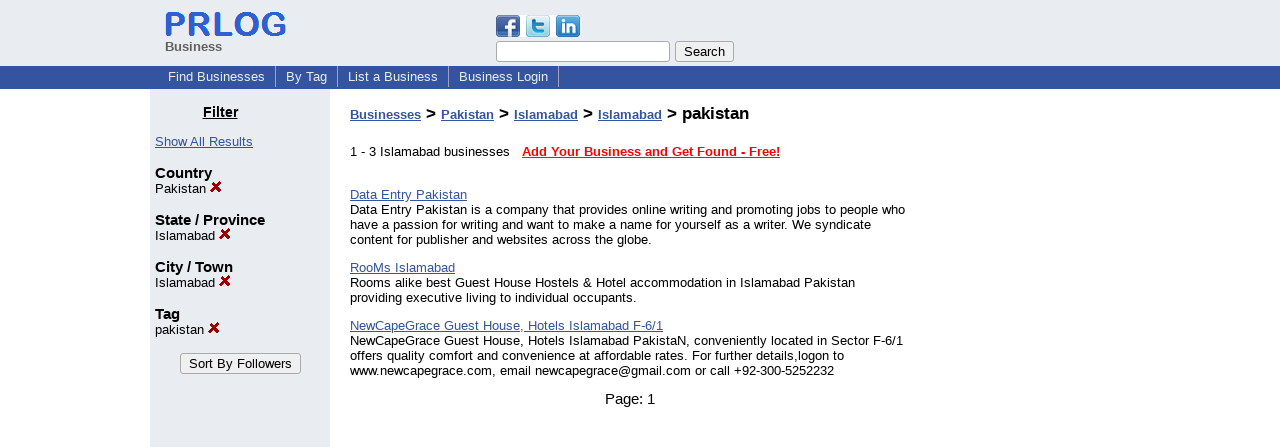

--- FILE ---
content_type: text/html; charset=utf-8
request_url: https://www.google.com/recaptcha/api2/aframe
body_size: 268
content:
<!DOCTYPE HTML><html><head><meta http-equiv="content-type" content="text/html; charset=UTF-8"></head><body><script nonce="ADA-d8Ix3DdGVP97rKZnNA">/** Anti-fraud and anti-abuse applications only. See google.com/recaptcha */ try{var clients={'sodar':'https://pagead2.googlesyndication.com/pagead/sodar?'};window.addEventListener("message",function(a){try{if(a.source===window.parent){var b=JSON.parse(a.data);var c=clients[b['id']];if(c){var d=document.createElement('img');d.src=c+b['params']+'&rc='+(localStorage.getItem("rc::a")?sessionStorage.getItem("rc::b"):"");window.document.body.appendChild(d);sessionStorage.setItem("rc::e",parseInt(sessionStorage.getItem("rc::e")||0)+1);localStorage.setItem("rc::h",'1769033797354');}}}catch(b){}});window.parent.postMessage("_grecaptcha_ready", "*");}catch(b){}</script></body></html>